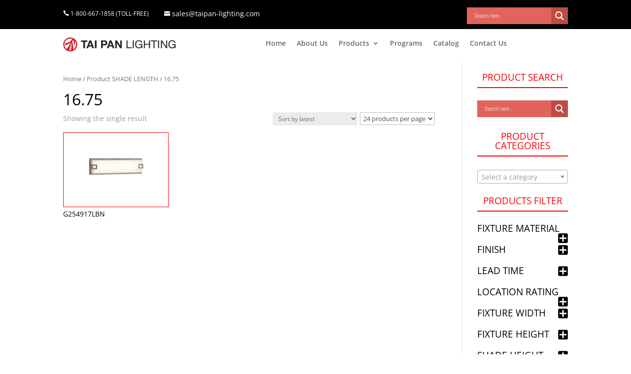

--- FILE ---
content_type: text/css; charset=utf-8
request_url: https://taipanlighting.com/wp-content/uploads/rmp-menu/css/rmp-menu.css?ver=7b1845
body_size: 1685
content:
#rmp_menu_trigger-22223{width: 55px;height: 55px;position: fixed;top: -3px;border-radius: 0px;display: none;text-decoration: none;right: 3%;background: transparent;transition: transform 0.5s, background-color 0.5s}#rmp_menu_trigger-22223 .rmp-trigger-box{width: 25px;color: #fff}#rmp_menu_trigger-22223 .rmp-trigger-icon-active, #rmp_menu_trigger-22223 .rmp-trigger-text-open{display: none}#rmp_menu_trigger-22223.is-active .rmp-trigger-icon-active, #rmp_menu_trigger-22223.is-active .rmp-trigger-text-open{display: inline}#rmp_menu_trigger-22223.is-active .rmp-trigger-icon-inactive, #rmp_menu_trigger-22223.is-active .rmp-trigger-text{display: none}#rmp_menu_trigger-22223 .rmp-trigger-label{color: #fff;pointer-events: none;line-height: 13px;font-family: inherit;font-size: 14px;display: inline;text-transform: inherit}#rmp_menu_trigger-22223 .rmp-trigger-label.rmp-trigger-label-top{display: block;margin-bottom: 12px}#rmp_menu_trigger-22223 .rmp-trigger-label.rmp-trigger-label-bottom{display: block;margin-top: 12px}#rmp_menu_trigger-22223 .responsive-menu-pro-inner{display: block}#rmp_menu_trigger-22223 .responsive-menu-pro-inner, #rmp_menu_trigger-22223 .responsive-menu-pro-inner::before, #rmp_menu_trigger-22223 .responsive-menu-pro-inner::after{width: 25px;height: 3px;background-color: #dd2d29;border-radius: 4px;position: absolute}#rmp_menu_trigger-22223.is-active .responsive-menu-pro-inner, #rmp_menu_trigger-22223.is-active .responsive-menu-pro-inner::before, #rmp_menu_trigger-22223.is-active .responsive-menu-pro-inner::after{background-color: #dd2d29}#rmp_menu_trigger-22223:hover .responsive-menu-pro-inner, #rmp_menu_trigger-22223:hover .responsive-menu-pro-inner::before, #rmp_menu_trigger-22223:hover .responsive-menu-pro-inner::after{background-color: #dd2d29}@media screen and (max-width: 980px){#rmp_menu_trigger-22223{display: block}#rmp-container-22223{position: fixed;top: 0;margin: 0;transition: transform 0.5s;overflow: auto;display: block;width: 70%;max-width: 320px;min-width: 280px;background-color: #2d2d2d;background-image: url('');height: 100%;right: 0;padding-top: 0px;padding-left: 0px;padding-bottom: 0px;padding-right: 0px}#rmp-menu-wrap-22223{padding-top: 5%;padding-left: 10%;padding-bottom: 1%;padding-right: 10%}#rmp-menu-wrap-22223 .rmp-menu, #rmp-menu-wrap-22223 .rmp-submenu{width: 100%;box-sizing: border-box;margin: 0;padding: 0}#rmp-menu-wrap-22223 .rmp-submenu-depth-1 .rmp-menu-item-link{padding-left: 10%}#rmp-menu-wrap-22223 .rmp-submenu-depth-2 .rmp-menu-item-link{padding-left: "%"}#rmp-menu-wrap-22223 .rmp-submenu-depth-3 .rmp-menu-item-link{padding-left: "%"}#rmp-menu-wrap-22223 .rmp-submenu-depth-4 .rmp-menu-item-link{padding-left: 25%}#rmp-menu-wrap-22223 .rmp-submenu.rmp-submenu-open{display: block}#rmp-menu-wrap-22223 .rmp-menu-item{width: 100%;list-style: none;margin: 0}#rmp-menu-wrap-22223 .rmp-menu-item-link{height: 40px;line-height: 40px;font-size: 14px;border-bottom: 0px solid #212121;font-family: inherit;color: #fff;text-align: left;background-color: "";font-weight: 500;letter-spacing: 0px;display: block;width: 100%;text-decoration: none;position: relative;overflow: hidden;transition: background-color 0.5s, border-color 0.5s, 0.5s;padding: 0 5%;padding-right: 50px}#rmp-menu-wrap-22223 .rmp-menu-item-link:after, #rmp-menu-wrap-22223 .rmp-menu-item-link:before{display: none}#rmp-menu-wrap-22223 .rmp-menu-item-link:hover{color: #fff;border-color: #212121;background-color: ""}#rmp-menu-wrap-22223 .rmp-menu-item-link:focus{outline: none;border-color: unset;box-shadow: unset}#rmp-menu-wrap-22223 .rmp-menu-item-link .rmp-font-icon{height: 40px;line-height: 40px;margin-right: 10px;font-size: 14px}#rmp-menu-wrap-22223 .rmp-menu-current-item .rmp-menu-item-link{color: #fff;border-color: #212121;background-color: ""}#rmp-menu-wrap-22223 .rmp-menu-current-item .rmp-menu-item-link:hover{color: #fff;border-color: #3f3f3f;background-color: ""}#rmp-menu-wrap-22223 .rmp-menu-subarrow{position: absolute;top: 0;bottom: 0;text-align: center;overflow: hidden;background-size: cover;overflow: hidden;right: 0;border-left-style: solid;border-left-color: "";border-left-width: 0px;height: 40px;width: 40px;color: #fff;background-color: ""}#rmp-menu-wrap-22223 .rmp-menu-subarrow:hover{color: #fff;border-color: "";background-color: ""}#rmp-menu-wrap-22223 .rmp-menu-subarrow .rmp-font-icon{margin-right: unset}#rmp-menu-wrap-22223 .rmp-menu-subarrow *{vertical-align: middle;line-height: 40px}#rmp-menu-wrap-22223 .rmp-menu-subarrow-active{display: block;background-size: cover;color: #fff;border-color: "";background-color: ""}#rmp-menu-wrap-22223 .rmp-menu-subarrow-active:hover{color: #fff;border-color: "";background-color: ""}#rmp-menu-wrap-22223 .rmp-submenu{display: none}#rmp-menu-wrap-22223 .rmp-submenu .rmp-menu-item-link{height: px;line-height: 40px;letter-spacing: 0px;font-size: 13px;border-bottom: 0px solid "";font-family: inherit;color: #fff;text-align: left;background-color: ""}#rmp-menu-wrap-22223 .rmp-submenu .rmp-menu-item-link:hover{color: #fff;border-color: "";background-color: ""}#rmp-menu-wrap-22223 .rmp-submenu .rmp-menu-current-item .rmp-menu-item-link{color: #fff;border-color: "";background-color: ""}#rmp-menu-wrap-22223 .rmp-submenu .rmp-menu-current-item .rmp-menu-item-link:hover{color: #fff;border-color: "";background-color: ""}#rmp-menu-wrap-22223 .rmp-menu-item-description{margin: 0;padding: 5px 5%;opacity: 0.8;color: #fff}#rmp-search-box-22223{display: block;padding-top: 5%;padding-left: 10%;padding-bottom: 5%;padding-right: 10%}#rmp-search-box-22223 .rmp-search-form{margin: 0}#rmp-search-box-22223 .rmp-search-box{background: rgba(255, 255, 255, 0.26);border: 1px solid rgba(255, 255, 255, 0.28);color: #ffffff;width: 100%;padding: 0 5%;border-radius: 0;height: 45px;-webkit-appearance: none}#rmp-search-box-22223 .rmp-search-box::placeholder{color: #ffffff}#rmp-search-box-22223 .rmp-search-box:focus{background-color: rgba(255, 255, 255, 0.26);outline: 2px solid rgba(255, 255, 255, 0.28);color: #ffffff}#rmp-menu-title-22223{color: #fff;text-align: center;font-size: 18px;padding-top: 10%;padding-left: 10%;padding-bottom: 0%;padding-right: 10%;font-weight: 100;transition: background-color 0.5s, border-color 0.5s, color 0.5s}#rmp-menu-title-22223:hover{background-color: "";color: #fff}#rmp-menu-title-22223 > a{color: #fff;width: 100%;background-color: unset;text-decoration: none}#rmp-menu-title-22223 > a:hover{color: #fff}#rmp-menu-title-22223 .rmp-font-icon{font-size: 18px}#rmp-menu-title-22223 .rmp-menu-title-image{width: 60%;height: 60px}#rmp-menu-additional-content-22223{padding-top: 1%;padding-left: 1%;padding-bottom: 1%;padding-right: 1%;color: #e5e5e5;text-align: center;font-size: 10px}}.rmp-container{display: none;visibility: visible;padding: 0px 0px 0px 0px;z-index: 99998;transition: all 0.3s}.rmp-container.rmp-fade-top, .rmp-container.rmp-fade-left, .rmp-container.rmp-fade-right, .rmp-container.rmp-fade-bottom{display: none}.rmp-container.rmp-slide-left, .rmp-container.rmp-push-left{transform: translateX(-100%);-ms-transform: translateX(-100%);-webkit-transform: translateX(-100%);-moz-transform: translateX(-100%)}.rmp-container.rmp-slide-left.rmp-menu-open, .rmp-container.rmp-push-left.rmp-menu-open{transform: translateX(0);-ms-transform: translateX(0);-webkit-transform: translateX(0);-moz-transform: translateX(0)}.rmp-container.rmp-slide-right, .rmp-container.rmp-push-right{transform: translateX(100%);-ms-transform: translateX(100%);-webkit-transform: translateX(100%);-moz-transform: translateX(100%)}.rmp-container.rmp-slide-right.rmp-menu-open, .rmp-container.rmp-push-right.rmp-menu-open{transform: translateX(0);-ms-transform: translateX(0);-webkit-transform: translateX(0);-moz-transform: translateX(0)}.rmp-container.rmp-slide-top, .rmp-container.rmp-push-top{transform: translateY(-100%);-ms-transform: translateY(-100%);-webkit-transform: translateY(-100%);-moz-transform: translateY(-100%)}.rmp-container.rmp-slide-top.rmp-menu-open, .rmp-container.rmp-push-top.rmp-menu-open{transform: translateY(0);-ms-transform: translateY(0);-webkit-transform: translateY(0);-moz-transform: translateY(0)}.rmp-container.rmp-slide-bottom, .rmp-container.rmp-push-bottom{transform: translateY(100%);-ms-transform: translateY(100%);-webkit-transform: translateY(100%);-moz-transform: translateY(100%)}.rmp-container.rmp-slide-bottom.rmp-menu-open, .rmp-container.rmp-push-bottom.rmp-menu-open{transform: translateX(0);-ms-transform: translateX(0);-webkit-transform: translateX(0);-moz-transform: translateX(0)}.rmp-container::-webkit-scrollbar{width: 0px}.rmp-container ::-webkit-scrollbar-track{box-shadow: inset 0 0 5px transparent}.rmp-container ::-webkit-scrollbar-thumb{background: transparent}.rmp-container ::-webkit-scrollbar-thumb:hover{background: transparent}.rmp-container .rmp-menu-wrap .rmp-menu{transition: none;border-radius: 0;box-shadow: none;background: none;border: 0;bottom: auto;box-sizing: border-box;clip: auto;color: #666;display: block;float: none;font-family: inherit;font-size: 14px;height: auto;left: auto;line-height: 1.7;list-style-type: none;margin: 0;min-height: auto;max-height: none;opacity: 1;outline: none;overflow: visible;padding: 0;position: relative;pointer-events: auto;right: auto;text-align: left;text-decoration: none;text-indent: 0;text-transform: none;transform: none;top: auto;visibility: inherit;width: auto;word-wrap: break-word;white-space: normal}.rmp-container .rmp-menu-additional-content{display: block;word-break: break-word}.rmp-container .rmp-menu-title{display: flex;flex-direction: column}.rmp-container .rmp-menu-title .rmp-menu-title-image{max-width: 100%;margin-bottom: 15px;display: block;margin: auto;margin-bottom: 15px}button.rmp_menu_trigger{z-index: 999999;overflow: hidden;outline: none;border: 0;display: none;margin: 0;transition: transform 0.5s, background-color 0.5s;padding: 0}button.rmp_menu_trigger .responsive-menu-pro-inner::before, button.rmp_menu_trigger .responsive-menu-pro-inner::after{content: "";display: block}button.rmp_menu_trigger .responsive-menu-pro-inner::before{top: 10px}button.rmp_menu_trigger .responsive-menu-pro-inner::after{bottom: 10px}button.rmp_menu_trigger .rmp-trigger-box{width: 40px;display: inline-block;position: relative;pointer-events: none;vertical-align: super}.rmp-menu-trigger-boring .responsive-menu-pro-inner{transition-property: none}.rmp-menu-trigger-boring .responsive-menu-pro-inner::after, .rmp-menu-trigger-boring .responsive-menu-pro-inner::before{transition-property: none}.rmp-menu-trigger-boring.is-active .responsive-menu-pro-inner{transform: rotate(45deg)}.rmp-menu-trigger-boring.is-active .responsive-menu-pro-inner:before{top: 0;opacity: 0}.rmp-menu-trigger-boring.is-active .responsive-menu-pro-inner:after{bottom: 0;transform: rotate(-90deg)}

--- FILE ---
content_type: text/css; charset=utf-8
request_url: https://taipanlighting.com/wp-content/themes/Taipantheme/style.css?ver=1.0
body_size: -82
content:
/*
Theme Name:   Taipantheme
Description:  Write here a brief description about your child-theme
Author:       cart
Author URL:   Write here the author's blog or website url
Template:     Divi
Version:      1.0
License:      GNU General Public License v2 or later
License URI:  http://www.gnu.org/licenses/gpl-2.0.html
Text Domain:  Taipantheme
*/

/* Write here your own personal stylesheet */
